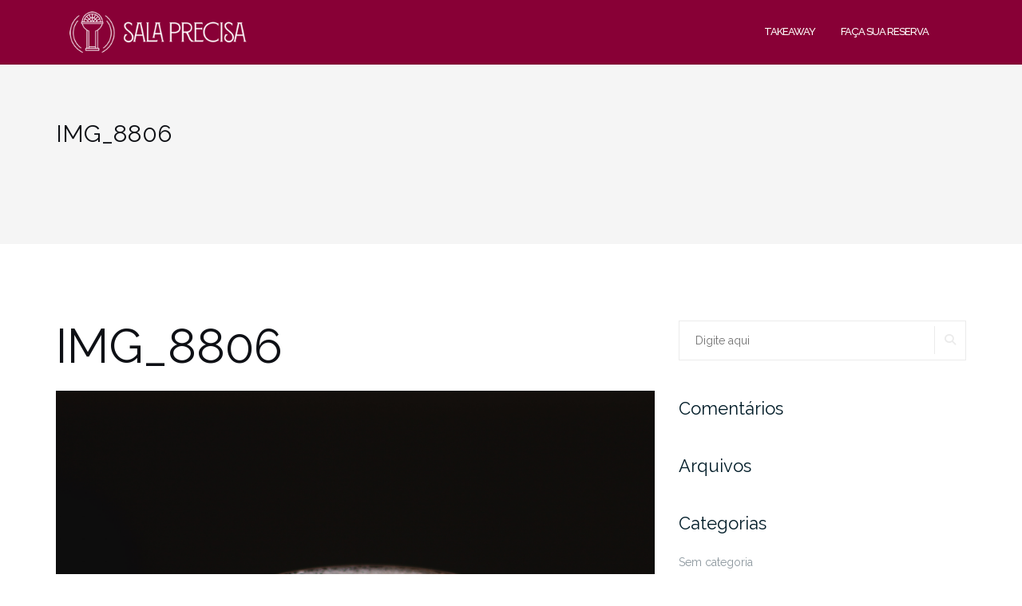

--- FILE ---
content_type: text/css;charset=UTF-8
request_url: http://www.cafesalaprecisa.com/?custom-css=855acdf79a
body_size: 893
content:
@font-face {font-family: "SegoePrint";
  src: url("/wp/fonts/segoe-print.eot"); /* IE9*/
  src: url("/wp/fonts/segoe-print.eot?#iefix") format("embedded-opentype"), /* IE6-IE8 */
  url("/wp/fonts/segoe-print.woff2") format("woff2"), /* chrome、firefox */
  url("/wp/fonts/segoe-print.woff") format("woff"), /* chrome、firefox */
  url("/wp/fonts/segoe-print.ttf") format("truetype"), /* chrome、firefox、opera、Safari, Android, iOS 4.2+*/
  url("/wp/fonts/segoe-print.svg#Segoe Print V1") format("svg"); /* iOS 4.1- */
}
@font-face {
  font-family: 'Playlist';
  src: url('/wp/fonts/Playlist-Script.svg#Playlist-Script') format('svg'),
       url('/wp/fonts/Playlist-Script.ttf') format('truetype'),
       url('/wp/fonts/Playlist-Script.woff') format('woff'),
       url('/wp/fonts/Playlist-Script.woff2') format('woff2');
}
#site-navigation .search-widget-handle {
	display: none;
}
.redonda {
	border-radius: 50%;
}
.top-parallax-section h1 {
	font-family: 'Playlist', 'SegoePrint', serif !important;
}
.top-parallax-section {
	font-family: 'SegoePrint', serif !important;
	text-shadow: 0 0 6px rgba(0, 0, 0, 0.6);
}
.cfa-section h3 {
	font-family: 'SegoePrint', serif !important;
}
nav {
	background-color: #880036;
}
nav a {
	color: #fff !important;
}
.title-img {
	min-width: 340px; width: 80%;
}
.ngg_images .entry-content {
	background-color: #000;
	text-align: center;
}
.ngg_images .entry-content img {
	display: inline-block;
	margin: 0;
	padding: 0;
	border: 0;
	box-sizing: border-box;
	float: none;
	min-width: 150px;
	width: calc(16.66% - 3px);
}
.ngg_images .widget-title {
	font-size: 0;
	line-height: 0;
	margin: 0;
}
/*rodapé*/
.footer-widget-area .footer-widget:first-child  {
	width: 50%;
}
.footer-widget-area .footer-widget:last-child {
	width: 50%;
}
.icon-bottom {
	width: 2rem;
	text-align: center;
}
.footer-credits {
	display: none;
}
/*MOBILE*/
@media only screen and (max-width: 768px) {
	/* rodapé */
	.footer-widget-area .footer-widget:first-child  {
	width: 100%;
}
.footer-widget-area .footer-widget:last-child {
	width: 100%;
}
}
/*Páginas*/
.page-template-full-width .post-title, 
.page-template-full-width .entry-meta, .page-template-full-width .header-callout {
	display: none;
}
.page-template-full-width .content-area {
	padding: 10px 0 0;
}
.page-template-full-width .entry-content {
	overflow-x: auto;
}
.cardapio {
	width: 5892px;
	padding-bottom: 10px;
}